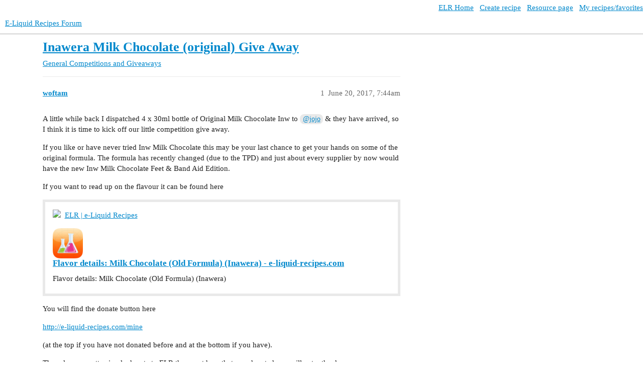

--- FILE ---
content_type: text/html; charset=utf-8
request_url: https://forum.e-liquid-recipes.com/t/inawera-milk-chocolate-original-give-away/145775
body_size: 7090
content:
<!DOCTYPE html>
<html lang="en">
  <head>
    <meta charset="utf-8">
    <title>Inawera Milk Chocolate (original) Give Away - Competitions and Giveaways - E-Liquid Recipes Forum</title>
    <meta name="description" content="A little while back I dispatched 4 x 30ml bottle of Original Milk Chocolate Inw to @jojo &amp;amp; they have arrived, so I think it is time to kick off our little competition give away. 

If you like or have never tried Inw Milk&amp;hellip;">
    <meta name="generator" content="Discourse 3.3.0.beta1-dev - https://github.com/discourse/discourse version 3cc73cfd1ed1f9054db4097c151a16db1537198d">
<link rel="icon" type="image/png" href="https://forum.e-liquid-recipes.com/uploads/default/optimized/3X/7/6/769d5a76cdb12c69e48795b014038e3658537995_2_32x32.ico">
<link rel="apple-touch-icon" type="image/png" href="https://forum.e-liquid-recipes.com/uploads/default/optimized/3X/6/1/61b054555df724457a90f47ee0eba550960ec0d3_2_180x180.png">
<meta name="theme-color" media="all" content="#ffffff">

<meta name="viewport" content="width=device-width, initial-scale=1.0, minimum-scale=1.0, user-scalable=yes, viewport-fit=cover">
<link rel="canonical" href="https://forum.e-liquid-recipes.com/t/inawera-milk-chocolate-original-give-away/145775" />

<link rel="search" type="application/opensearchdescription+xml" href="https://forum.e-liquid-recipes.com/opensearch.xml" title="E-Liquid Recipes Forum Search">

    <link href="/stylesheets/color_definitions_base__5_9966cd489f36400901c1ba74bce23b4f35b4019f.css?__ws=forum.e-liquid-recipes.com" media="all" rel="stylesheet" class="light-scheme"/>

  <link href="/stylesheets/desktop_accce0bca8e2f240c26192f918bf331fee368a3a.css?__ws=forum.e-liquid-recipes.com" media="all" rel="stylesheet" data-target="desktop"  />



  <link href="/stylesheets/checklist_accce0bca8e2f240c26192f918bf331fee368a3a.css?__ws=forum.e-liquid-recipes.com" media="all" rel="stylesheet" data-target="checklist"  />
  <link href="/stylesheets/discourse-details_accce0bca8e2f240c26192f918bf331fee368a3a.css?__ws=forum.e-liquid-recipes.com" media="all" rel="stylesheet" data-target="discourse-details"  />
  <link href="/stylesheets/discourse-lazy-videos_accce0bca8e2f240c26192f918bf331fee368a3a.css?__ws=forum.e-liquid-recipes.com" media="all" rel="stylesheet" data-target="discourse-lazy-videos"  />
  <link href="/stylesheets/discourse-local-dates_accce0bca8e2f240c26192f918bf331fee368a3a.css?__ws=forum.e-liquid-recipes.com" media="all" rel="stylesheet" data-target="discourse-local-dates"  />
  <link href="/stylesheets/discourse-narrative-bot_accce0bca8e2f240c26192f918bf331fee368a3a.css?__ws=forum.e-liquid-recipes.com" media="all" rel="stylesheet" data-target="discourse-narrative-bot"  />
  <link href="/stylesheets/discourse-presence_accce0bca8e2f240c26192f918bf331fee368a3a.css?__ws=forum.e-liquid-recipes.com" media="all" rel="stylesheet" data-target="discourse-presence"  />
  <link href="/stylesheets/docker_manager_accce0bca8e2f240c26192f918bf331fee368a3a.css?__ws=forum.e-liquid-recipes.com" media="all" rel="stylesheet" data-target="docker_manager"  />
  <link href="/stylesheets/footnote_accce0bca8e2f240c26192f918bf331fee368a3a.css?__ws=forum.e-liquid-recipes.com" media="all" rel="stylesheet" data-target="footnote"  />
  <link href="/stylesheets/poll_accce0bca8e2f240c26192f918bf331fee368a3a.css?__ws=forum.e-liquid-recipes.com" media="all" rel="stylesheet" data-target="poll"  />
  <link href="/stylesheets/retort_accce0bca8e2f240c26192f918bf331fee368a3a.css?__ws=forum.e-liquid-recipes.com" media="all" rel="stylesheet" data-target="retort"  />
  <link href="/stylesheets/spoiler-alert_accce0bca8e2f240c26192f918bf331fee368a3a.css?__ws=forum.e-liquid-recipes.com" media="all" rel="stylesheet" data-target="spoiler-alert"  />
  <link href="/stylesheets/poll_desktop_accce0bca8e2f240c26192f918bf331fee368a3a.css?__ws=forum.e-liquid-recipes.com" media="all" rel="stylesheet" data-target="poll_desktop"  />

  <link href="/stylesheets/desktop_theme_3_a3c86c78cf2e33eac71794b4f22d3ddf15dd35a2.css?__ws=forum.e-liquid-recipes.com" media="all" rel="stylesheet" data-target="desktop_theme" data-theme-id="3" data-theme-name="elr"/>
<link href="/stylesheets/desktop_theme_5_16e2698f522a367616d15ae85095e5de325bf83e.css?__ws=forum.e-liquid-recipes.com" media="all" rel="stylesheet" data-target="desktop_theme" data-theme-id="5" data-theme-name="light theme"/>

    












<link rel="preload" href="/theme-javascripts/c536d6ee79bb248bc0757678339bfc36b9eb4ef6.js?__ws=forum.e-liquid-recipes.com" as="script">
<script defer="" src="/theme-javascripts/c536d6ee79bb248bc0757678339bfc36b9eb4ef6.js?__ws=forum.e-liquid-recipes.com" data-theme-id="3"></script>

    <meta id="data-ga-universal-analytics" data-tracking-code="UA-20295061-3" data-json="{&quot;cookieDomain&quot;:&quot;forum.e-liquid-recipes.com&quot;}" data-auto-link-domains="">

  <link rel="preload" href="/assets/google-universal-analytics-v3-08add7ec997ab472fcd9f821d32ff7caf4b8b9a5de2ec18ca723a040be07a098.js" as="script" data-discourse-entrypoint="google-universal-analytics-v3">
<script defer src="/assets/google-universal-analytics-v3-08add7ec997ab472fcd9f821d32ff7caf4b8b9a5de2ec18ca723a040be07a098.js" data-discourse-entrypoint="google-universal-analytics-v3"></script>


        <link rel="alternate nofollow" type="application/rss+xml" title="RSS feed of &#39;Inawera Milk Chocolate (original) Give Away&#39;" href="https://forum.e-liquid-recipes.com/t/inawera-milk-chocolate-original-give-away/145775.rss" />
    <meta property="og:site_name" content="E-Liquid Recipes Forum" />
<meta property="og:type" content="website" />
<meta name="twitter:card" content="summary" />
<meta name="twitter:image" content="https://forum.e-liquid-recipes.com/uploads/default/original/3X/8/9/89c5a027c45192ecb8997dc59665c984b3b08f54.png" />
<meta property="og:image" content="https://forum.e-liquid-recipes.com/uploads/default/original/3X/8/9/89c5a027c45192ecb8997dc59665c984b3b08f54.png" />
<meta property="og:url" content="https://forum.e-liquid-recipes.com/t/inawera-milk-chocolate-original-give-away/145775" />
<meta name="twitter:url" content="https://forum.e-liquid-recipes.com/t/inawera-milk-chocolate-original-give-away/145775" />
<meta property="og:title" content="Inawera Milk Chocolate (original) Give Away" />
<meta name="twitter:title" content="Inawera Milk Chocolate (original) Give Away" />
<meta property="og:description" content="A little while back I dispatched 4 x 30ml bottle of Original Milk Chocolate Inw to @jojo &amp; they have arrived, so I think it is time to kick off our little competition give away.  If you like or have never tried Inw Milk Chocolate this may be your last chance to get your hands on some of the original formula. The formula has recently changed (due to the TPD) and just about every supplier by now would have the new Inw Milk Chocolate Feet &amp; Band Aid Edition.  If you want to read up on the flavour i..." />
<meta name="twitter:description" content="A little while back I dispatched 4 x 30ml bottle of Original Milk Chocolate Inw to @jojo &amp; they have arrived, so I think it is time to kick off our little competition give away.  If you like or have never tried Inw Milk Chocolate this may be your last chance to get your hands on some of the original formula. The formula has recently changed (due to the TPD) and just about every supplier by now would have the new Inw Milk Chocolate Feet &amp; Band Aid Edition.  If you want to read up on the flavour i..." />
<meta property="og:article:section" content="General" />
<meta property="og:article:section:color" content="283890" />
<meta property="og:article:section" content="Competitions and Giveaways" />
<meta property="og:article:section:color" content="3AB54A" />
<meta name="twitter:label1" value="Reading time" />
<meta name="twitter:data1" value="9 mins 🕑" />
<meta name="twitter:label2" value="Likes" />
<meta name="twitter:data2" value="982 ❤" />
<meta property="article:published_time" content="2017-06-20T07:44:58+00:00" />
<meta property="og:ignore_canonical" content="true" />

        <link rel="next" href="/t/inawera-milk-chocolate-original-give-away/145775?page=2">

    
  </head>
  <body class="crawler ">
    <div id="top-navbar" class="container" style="padding:5px 0 0 5px;text-align:right">
    <a target="_blank" href="http://e-liquid-recipes.com/"><i class="fa fa-home"></i> ELR Home</a> &nbsp;
    <a target="_blank" href="http://e-liquid-recipes.com/create"><i class="fa fa-pencil"></i> Create recipe</a>  &nbsp;
    <a target="_blank" href="http://e-liquid-recipes.com/resources"><i class="fa fa-gift"></i> Resource page</a> &nbsp;
    <a target="_blank" href="http://e-liquid-recipes.com/mine"><i class="fa fa-user"></i> My recipes/favorites</a>
</div>
    <header>
  <a href="/">
    E-Liquid Recipes Forum
  </a>
</header>

    <div id="main-outlet" class="wrap" role="main">
        <div id="topic-title">
    <h1>
      <a href="/t/inawera-milk-chocolate-original-give-away/145775">Inawera Milk Chocolate (original) Give Away</a>
    </h1>

      <div class="topic-category" itemscope itemtype="http://schema.org/BreadcrumbList">
          <span itemprop="itemListElement" itemscope itemtype="http://schema.org/ListItem">
            <a href="/c/general/comps-and-giveaways/28" class="badge-wrapper bullet" itemprop="item">
              <span class='badge-category-bg' style='background-color: #283890'></span>
              <span class='badge-category clear-badge'>
                <span class='category-name' itemprop='name'>General</span>
              </span>
            </a>
            <meta itemprop="position" content="1" />
          </span>
          <span itemprop="itemListElement" itemscope itemtype="http://schema.org/ListItem">
            <a href="/c/general/comps-and-giveaways/28" class="badge-wrapper bullet" itemprop="item">
              <span class='badge-category-bg' style='background-color: #3AB54A'></span>
              <span class='badge-category clear-badge'>
                <span class='category-name' itemprop='name'>Competitions and Giveaways</span>
              </span>
            </a>
            <meta itemprop="position" content="2" />
          </span>
      </div>

  </div>

  

    <div itemscope itemtype='http://schema.org/DiscussionForumPosting'>
      <meta itemprop='headline' content='Inawera Milk Chocolate (original) Give Away'>
      <link itemprop='url' href='https://forum.e-liquid-recipes.com/t/inawera-milk-chocolate-original-give-away/145775'>
      <meta itemprop='datePublished' content='2017-06-20T07:44:58Z'>
        <meta itemprop='articleSection' content='Competitions and Giveaways'>
      <meta itemprop='keywords' content=''>
      <div itemprop='publisher' itemscope itemtype="http://schema.org/Organization">
        <meta itemprop='name' content='E-Liquid Recipes Forum'>
          <div itemprop='logo' itemscope itemtype="http://schema.org/ImageObject">
            <meta itemprop='url' content='https://forum.e-liquid-recipes.com/uploads/default/original/3X/2/8/281fc77ceef2678c5870f9d86387beed524b5198.png'>
          </div>
      </div>


          <div id='post_1'  class='topic-body crawler-post'>
            <div class='crawler-post-meta'>
              <span class="creator" itemprop="author" itemscope itemtype="http://schema.org/Person">
                <a itemprop="url" href='https://forum.e-liquid-recipes.com/u/woftam'><span itemprop='name'>woftam</span></a>
                
              </span>

                <link itemprop="mainEntityOfPage" href="https://forum.e-liquid-recipes.com/t/inawera-milk-chocolate-original-give-away/145775">


              <span class="crawler-post-infos">
                  <time  datetime='2017-06-20T07:44:58Z' class='post-time'>
                    June 20, 2017,  7:44am
                  </time>
                  <meta itemprop='dateModified' content='2017-06-23T13:15:49Z'>
              <span itemprop='position'>1</span>
              </span>
            </div>
            <div class='post' itemprop='text'>
              <p>A little while back I dispatched 4 x 30ml bottle of Original Milk Chocolate Inw to <a class="mention" href="/u/jojo">@jojo</a> &amp; they have arrived, so I think it is time to kick off our little competition give away.</p>
<p>If you like or have never tried Inw Milk Chocolate this may be your last chance to get your hands on some of the original formula. The formula has recently changed (due to the TPD) and just about every supplier by now would have the new Inw Milk Chocolate Feet &amp; Band Aid Edition.</p>
<p>If you want to read up on the flavour it can be found here</p>
<aside class="onebox whitelistedgeneric">
  <header class="source">
      <img src="http://e-liquid-recipes.com/favicon.ico" class="site-icon" width="16" height="16">
      <a href="http://e-liquid-recipes.com/flavor/1150" target="_blank" rel="nofollow noopener">ELR | e-Liquid Recipes</a>
  </header>
  <article class="onebox-body">
    <img src="http://e-liquid-recipes.com/img/elr.png" class="thumbnail onebox-avatar" width="500" height="500">

<h3><a href="http://e-liquid-recipes.com/flavor/1150" target="_blank" rel="nofollow noopener">Flavor details: Milk Chocolate (Old Formula) (Inawera) - e-liquid-recipes.com</a></h3>

<p>Flavor details: Milk Chocolate (Old Formula) (Inawera)</p>


  </article>
  <div class="onebox-metadata">
    
    
  </div>
  <div style="clear: both"></div>
</aside>

<p>You will find the donate button here</p>
<p><a href="http://e-liquid-recipes.com/mine" class="onebox" target="_blank">http://e-liquid-recipes.com/mine</a></p>
<p>(at the top if you have not donated before and at the bottom if you have).</p>
<p>The rules are pretty simple donate to ELR then post here that you donated you will enter the draw.</p>
<p>1 bottle will go to the highest donation. ( as determined by <a class="mention" href="/u/daath">@daath</a> )</p>
<p>3 remaining bottles will be given to 3 people who have donated. You can only win one bottle. All the winners chosen by <a href="http://random.org">random.org</a> .</p>
<p>The winners’ donations will be verified prior to prizes being awarded.</p>
<p>If you donate more than $10 <a class="mention" href="/u/daath">@daath</a> will remove the ads for your login, as an extra thank you.</p>
<p><strong><em>Please provide your login in the special instructions.</em></strong></p>
<p>You can simply write “I donated to ELR” and include a comment if you wish.</p>
<p>For ease of collecting participants, please keep any comments you may wish to make to your entry post.</p>
<p>You <strong><em>may</em></strong> donate more than once.</p>
<p>Please be reasonable and donate at least what it would cost you to buy &amp; ship 30ml of concentrate.</p>
<p>This contest will close on the 4th of July.</p>
<p>Cheers all good luck let the shenanigans begin.</p>
            </div>

            <div itemprop="interactionStatistic" itemscope itemtype="http://schema.org/InteractionCounter">
              <meta itemprop="interactionType" content="http://schema.org/LikeAction"/>
              <meta itemprop="userInteractionCount" content="21" />
              <span class='post-likes'>21 Likes</span>
            </div>

            <div itemprop="interactionStatistic" itemscope itemtype="http://schema.org/InteractionCounter">
                <meta itemprop="interactionType" content="http://schema.org/CommentAction"/>
                <meta itemprop="userInteractionCount" content="1" />
              </div>

                <div class='crawler-linkback-list' itemscope itemtype='http://schema.org/ItemList'>
                      <div itemprop='itemListElement' itemscope itemtype='http://schema.org/ListItem'>
                        <a itemprop='url' href="https://forum.e-liquid-recipes.com/t/anyone-interested-inw-milk-chocolate-competition/141844/25">Anyone interested INW Milk Chocolate Competition?</a>
                        <meta itemprop='position' content='4'>
                      </div>
                      <div itemprop='itemListElement' itemscope itemtype='http://schema.org/ListItem'>
                        <a itemprop='url' href="https://forum.e-liquid-recipes.com/t/new-recipe-showcase-2017/102646/232">New Recipe Showcase 2017</a>
                        <meta itemprop='position' content='5'>
                      </div>
                </div>
          </div>
          <div id='post_2' itemprop='comment' itemscope itemtype='http://schema.org/Comment' class='topic-body crawler-post'>
            <div class='crawler-post-meta'>
              <span class="creator" itemprop="author" itemscope itemtype="http://schema.org/Person">
                <a itemprop="url" href='https://forum.e-liquid-recipes.com/u/SessionDrummer'><span itemprop='name'>SessionDrummer</span></a>
                
              </span>



              <span class="crawler-post-infos">
                  <time itemprop='datePublished' datetime='2017-06-20T10:41:59Z' class='post-time'>
                    June 20, 2017, 10:41am
                  </time>
                  <meta itemprop='dateModified' content='2017-06-20T10:41:59Z'>
              <span itemprop='position'>2</span>
              </span>
            </div>
            <div class='post' itemprop='text'>
              <p>Confirmation number: 8FH52204DF128040C</p>
            </div>

            <div itemprop="interactionStatistic" itemscope itemtype="http://schema.org/InteractionCounter">
              <meta itemprop="interactionType" content="http://schema.org/LikeAction"/>
              <meta itemprop="userInteractionCount" content="10" />
              <span class='post-likes'>10 Likes</span>
            </div>

            <div itemprop="interactionStatistic" itemscope itemtype="http://schema.org/InteractionCounter">
                <meta itemprop="interactionType" content="http://schema.org/CommentAction"/>
                <meta itemprop="userInteractionCount" content="0" />
              </div>

          </div>
          <div id='post_3' itemprop='comment' itemscope itemtype='http://schema.org/Comment' class='topic-body crawler-post'>
            <div class='crawler-post-meta'>
              <span class="creator" itemprop="author" itemscope itemtype="http://schema.org/Person">
                <a itemprop="url" href='https://forum.e-liquid-recipes.com/u/Norseman'><span itemprop='name'>Norseman</span></a>
                
              </span>



              <span class="crawler-post-infos">
                  <time itemprop='datePublished' datetime='2017-06-20T21:40:35Z' class='post-time'>
                    June 20, 2017,  9:40pm
                  </time>
                  <meta itemprop='dateModified' content='2017-06-20T21:40:35Z'>
              <span itemprop='position'>3</span>
              </span>
            </div>
            <div class='post' itemprop='text'>
              <p>Just bumping this one up so it doesn’t disappear among the rest. Come on people get in on this while you can, might be the last chance to get your paws on the old milk choc formula and at the same time helping this wonderful site out by donating.</p>
            </div>

            <div itemprop="interactionStatistic" itemscope itemtype="http://schema.org/InteractionCounter">
              <meta itemprop="interactionType" content="http://schema.org/LikeAction"/>
              <meta itemprop="userInteractionCount" content="9" />
              <span class='post-likes'>9 Likes</span>
            </div>

            <div itemprop="interactionStatistic" itemscope itemtype="http://schema.org/InteractionCounter">
                <meta itemprop="interactionType" content="http://schema.org/CommentAction"/>
                <meta itemprop="userInteractionCount" content="1" />
              </div>

          </div>
          <div id='post_4' itemprop='comment' itemscope itemtype='http://schema.org/Comment' class='topic-body crawler-post'>
            <div class='crawler-post-meta'>
              <span class="creator" itemprop="author" itemscope itemtype="http://schema.org/Person">
                <a itemprop="url" href='https://forum.e-liquid-recipes.com/u/SessionDrummer'><span itemprop='name'>SessionDrummer</span></a>
                
              </span>



              <span class="crawler-post-infos">
                  <time itemprop='datePublished' datetime='2017-06-20T22:15:29Z' class='post-time'>
                    June 20, 2017, 10:15pm
                  </time>
                  <meta itemprop='dateModified' content='2017-06-20T22:15:29Z'>
              <span itemprop='position'>4</span>
              </span>
            </div>
            <div class='post' itemprop='text'>
              <aside class="quote no-group" data-username="Norseman" data-post="3" data-topic="145775" data-full="true">
<div class="title">
<div class="quote-controls"></div>
<img loading="lazy" alt="" width="24" height="24" src="https://forum.e-liquid-recipes.com/user_avatar/forum.e-liquid-recipes.com/norseman/48/47579_2.png" class="avatar"> Norseman:</div>
<blockquote>
<p>Just bumping this one up so it doesn’t disappear among the rest. Come on people get in on this while you can, might be the last chance to get your paws on the old milk choc formula and at the same time helping this wonderful site out by donating.</p>
</blockquote>
</aside>
<p>No people DON’T listen to <a class="mention" href="/u/norseman">@Norseman</a>, NOTHING to see here, just business as usual.  Hehe, kidding, I’m desperate to get some the OLD MC, I tried the NEW one, and boy is it terrible.</p>
            </div>

            <div itemprop="interactionStatistic" itemscope itemtype="http://schema.org/InteractionCounter">
              <meta itemprop="interactionType" content="http://schema.org/LikeAction"/>
              <meta itemprop="userInteractionCount" content="6" />
              <span class='post-likes'>6 Likes</span>
            </div>

            <div itemprop="interactionStatistic" itemscope itemtype="http://schema.org/InteractionCounter">
                <meta itemprop="interactionType" content="http://schema.org/CommentAction"/>
                <meta itemprop="userInteractionCount" content="0" />
              </div>

          </div>
          <div id='post_5' itemprop='comment' itemscope itemtype='http://schema.org/Comment' class='topic-body crawler-post'>
            <div class='crawler-post-meta'>
              <span class="creator" itemprop="author" itemscope itemtype="http://schema.org/Person">
                <a itemprop="url" href='https://forum.e-liquid-recipes.com/u/SessionDrummer'><span itemprop='name'>SessionDrummer</span></a>
                
              </span>



              <span class="crawler-post-infos">
                  <time itemprop='datePublished' datetime='2017-06-20T22:20:21Z' class='post-time'>
                    June 20, 2017, 10:20pm
                  </time>
                  <meta itemprop='dateModified' content='2017-06-20T22:20:21Z'>
              <span itemprop='position'>5</span>
              </span>
            </div>
            <div class='post' itemprop='text'>
              <p>On a side note, I think it was very generous of <a class="mention" href="/u/woftam">@woftam</a> to host of these flavors, and <a class="mention" href="/u/jojo">@JoJo</a> for her help, AND (the most important thing) it REMINDS us that even small donations to <a class="mention" href="/u/daath">@daath</a> are needed and welcome.  Good, fast, and VALUABLE DIY sites are VERY hard to come by (in my opinion), and we shouldn’t take ELR for granted.   I first donated after only ONE day of really checking this site out as I could SEE the value it was for me.  I continue to donate NOT really for delicious INW Milk Chocolate (I sure hope I win, I neeeeeeed it), but because I use this site daily, recipies, and of course the forums as well.</p>
<p>If you like ELR (who doesn’t like ELR !!!) don’t take it for granted, and donate if you can (even small donations add up), so it will continue to get better.</p>
            </div>

            <div itemprop="interactionStatistic" itemscope itemtype="http://schema.org/InteractionCounter">
              <meta itemprop="interactionType" content="http://schema.org/LikeAction"/>
              <meta itemprop="userInteractionCount" content="12" />
              <span class='post-likes'>12 Likes</span>
            </div>

            <div itemprop="interactionStatistic" itemscope itemtype="http://schema.org/InteractionCounter">
                <meta itemprop="interactionType" content="http://schema.org/CommentAction"/>
                <meta itemprop="userInteractionCount" content="0" />
              </div>

          </div>
          <div id='post_6' itemprop='comment' itemscope itemtype='http://schema.org/Comment' class='topic-body crawler-post'>
            <div class='crawler-post-meta'>
              <span class="creator" itemprop="author" itemscope itemtype="http://schema.org/Person">
                <a itemprop="url" href='https://forum.e-liquid-recipes.com/u/oldvaporuser'><span itemprop='name'>oldvaporuser</span></a>
                
              </span>



              <span class="crawler-post-infos">
                  <time itemprop='datePublished' datetime='2017-06-21T00:09:30Z' class='post-time'>
                    June 21, 2017, 12:09am
                  </time>
                  <meta itemprop='dateModified' content='2017-06-21T00:09:30Z'>
              <span itemprop='position'>6</span>
              </span>
            </div>
            <div class='post' itemprop='text'>
              <p>I donated just a bit ago. Love this site. First thing every morning I read ELR and take my first vape of the day.</p>
            </div>

            <div itemprop="interactionStatistic" itemscope itemtype="http://schema.org/InteractionCounter">
              <meta itemprop="interactionType" content="http://schema.org/LikeAction"/>
              <meta itemprop="userInteractionCount" content="10" />
              <span class='post-likes'>10 Likes</span>
            </div>

            <div itemprop="interactionStatistic" itemscope itemtype="http://schema.org/InteractionCounter">
                <meta itemprop="interactionType" content="http://schema.org/CommentAction"/>
                <meta itemprop="userInteractionCount" content="0" />
              </div>

          </div>
          <div id='post_7' itemprop='comment' itemscope itemtype='http://schema.org/Comment' class='topic-body crawler-post'>
            <div class='crawler-post-meta'>
              <span class="creator" itemprop="author" itemscope itemtype="http://schema.org/Person">
                <a itemprop="url" href='https://forum.e-liquid-recipes.com/u/GalacticResidue'><span itemprop='name'>GalacticResidue</span></a>
                
              </span>



              <span class="crawler-post-infos">
                  <time itemprop='datePublished' datetime='2017-06-21T00:14:52Z' class='post-time'>
                    June 21, 2017, 12:14am
                  </time>
                  <meta itemprop='dateModified' content='2017-06-21T14:14:17Z'>
              <span itemprop='position'>7</span>
              </span>
            </div>
            <div class='post' itemprop='text'>
              <p>Oh ya I donated lol love this site! I use it everyday as well! This is by far the best DIY e liquid site there is and not only that, but the community is awesome <img src="//forum.e-liquid-recipes.com/images/emoji/apple/clap.png?v=5" title=":clap:" class="emoji" alt=":clap:">   Receipt Number: 2314-3576-4141-1864<br>
lol here’s my receipt number</p>
            </div>

            <div itemprop="interactionStatistic" itemscope itemtype="http://schema.org/InteractionCounter">
              <meta itemprop="interactionType" content="http://schema.org/LikeAction"/>
              <meta itemprop="userInteractionCount" content="6" />
              <span class='post-likes'>6 Likes</span>
            </div>

            <div itemprop="interactionStatistic" itemscope itemtype="http://schema.org/InteractionCounter">
                <meta itemprop="interactionType" content="http://schema.org/CommentAction"/>
                <meta itemprop="userInteractionCount" content="0" />
              </div>

          </div>
          <div id='post_8' itemprop='comment' itemscope itemtype='http://schema.org/Comment' class='topic-body crawler-post'>
            <div class='crawler-post-meta'>
              <span class="creator" itemprop="author" itemscope itemtype="http://schema.org/Person">
                <a itemprop="url" href='https://forum.e-liquid-recipes.com/u/SessionDrummer'><span itemprop='name'>SessionDrummer</span></a>
                
              </span>



              <span class="crawler-post-infos">
                  <time itemprop='datePublished' datetime='2017-06-21T00:15:50Z' class='post-time'>
                    June 21, 2017, 12:15am
                  </time>
                  <meta itemprop='dateModified' content='2017-06-21T00:15:50Z'>
              <span itemprop='position'>8</span>
              </span>
            </div>
            <div class='post' itemprop='text'>
              <p>I can’t agree with <a class="mention" href="/u/oldvaporuser">@oldvaporuser</a> and <a class="mention" href="/u/galacticresidue">@GalacticResidue</a> more…</p>
            </div>

            <div itemprop="interactionStatistic" itemscope itemtype="http://schema.org/InteractionCounter">
              <meta itemprop="interactionType" content="http://schema.org/LikeAction"/>
              <meta itemprop="userInteractionCount" content="5" />
              <span class='post-likes'>5 Likes</span>
            </div>

            <div itemprop="interactionStatistic" itemscope itemtype="http://schema.org/InteractionCounter">
                <meta itemprop="interactionType" content="http://schema.org/CommentAction"/>
                <meta itemprop="userInteractionCount" content="0" />
              </div>

          </div>
          <div id='post_9' itemprop='comment' itemscope itemtype='http://schema.org/Comment' class='topic-body crawler-post'>
            <div class='crawler-post-meta'>
              <span class="creator" itemprop="author" itemscope itemtype="http://schema.org/Person">
                <a itemprop="url" href='https://forum.e-liquid-recipes.com/u/GalacticResidue'><span itemprop='name'>GalacticResidue</span></a>
                
              </span>



              <span class="crawler-post-infos">
                  <time itemprop='datePublished' datetime='2017-06-21T00:19:36Z' class='post-time'>
                    June 21, 2017, 12:19am
                  </time>
                  <meta itemprop='dateModified' content='2017-06-21T13:49:06Z'>
              <span itemprop='position'>9</span>
              </span>
            </div>
            <div class='post' itemprop='text'>
              <p>Well hopefully it just remains us lol that’s 4 people and 4 bottles hmmmm! <img src="//forum.e-liquid-recipes.com/images/emoji/apple/joy.png?v=5" title=":joy:" class="emoji" alt=":joy:"> Oops sorry about a second post just reread the rules. My bad <img src="//forum.e-liquid-recipes.com/images/emoji/apple/hugs.png?v=5" title=":hugs:" class="emoji" alt=":hugs:"> Do I need to post transaction numbers?</p>
            </div>

            <div itemprop="interactionStatistic" itemscope itemtype="http://schema.org/InteractionCounter">
              <meta itemprop="interactionType" content="http://schema.org/LikeAction"/>
              <meta itemprop="userInteractionCount" content="5" />
              <span class='post-likes'>5 Likes</span>
            </div>

            <div itemprop="interactionStatistic" itemscope itemtype="http://schema.org/InteractionCounter">
                <meta itemprop="interactionType" content="http://schema.org/CommentAction"/>
                <meta itemprop="userInteractionCount" content="1" />
              </div>

          </div>
          <div id='post_10' itemprop='comment' itemscope itemtype='http://schema.org/Comment' class='topic-body crawler-post'>
            <div class='crawler-post-meta'>
              <span class="creator" itemprop="author" itemscope itemtype="http://schema.org/Person">
                <a itemprop="url" href='https://forum.e-liquid-recipes.com/u/anon43276706'><span itemprop='name'>anon43276706</span></a>
                
              </span>



              <span class="crawler-post-infos">
                  <time itemprop='datePublished' datetime='2017-06-21T04:40:36Z' class='post-time'>
                    June 21, 2017,  4:40am
                  </time>
                  <meta itemprop='dateModified' content='2017-06-21T04:40:36Z'>
              <span itemprop='position'>10</span>
              </span>
            </div>
            <div class='post' itemprop='text'>
              <p>I got my donation in.</p>
            </div>

            <div itemprop="interactionStatistic" itemscope itemtype="http://schema.org/InteractionCounter">
              <meta itemprop="interactionType" content="http://schema.org/LikeAction"/>
              <meta itemprop="userInteractionCount" content="10" />
              <span class='post-likes'>10 Likes</span>
            </div>

            <div itemprop="interactionStatistic" itemscope itemtype="http://schema.org/InteractionCounter">
                <meta itemprop="interactionType" content="http://schema.org/CommentAction"/>
                <meta itemprop="userInteractionCount" content="0" />
              </div>

          </div>
          <div id='post_11' itemprop='comment' itemscope itemtype='http://schema.org/Comment' class='topic-body crawler-post'>
            <div class='crawler-post-meta'>
              <span class="creator" itemprop="author" itemscope itemtype="http://schema.org/Person">
                <a itemprop="url" href='https://forum.e-liquid-recipes.com/u/Norseman'><span itemprop='name'>Norseman</span></a>
                
              </span>



              <span class="crawler-post-infos">
                  <time itemprop='datePublished' datetime='2017-06-21T07:05:11Z' class='post-time'>
                    June 21, 2017,  7:05am
                  </time>
                  <meta itemprop='dateModified' content='2017-06-21T07:05:11Z'>
              <span itemprop='position'>11</span>
              </span>
            </div>
            <div class='post' itemprop='text'>
              <p>Just donated to the giveaway but not as an entry to the giveaway. I don’t want any spot in the giveaway at all.</p>
<p>Donation ID 7LU66625JY5515239</p>
            </div>

            <div itemprop="interactionStatistic" itemscope itemtype="http://schema.org/InteractionCounter">
              <meta itemprop="interactionType" content="http://schema.org/LikeAction"/>
              <meta itemprop="userInteractionCount" content="10" />
              <span class='post-likes'>10 Likes</span>
            </div>

            <div itemprop="interactionStatistic" itemscope itemtype="http://schema.org/InteractionCounter">
                <meta itemprop="interactionType" content="http://schema.org/CommentAction"/>
                <meta itemprop="userInteractionCount" content="0" />
              </div>

          </div>
          <div id='post_12' itemprop='comment' itemscope itemtype='http://schema.org/Comment' class='topic-body crawler-post'>
            <div class='crawler-post-meta'>
              <span class="creator" itemprop="author" itemscope itemtype="http://schema.org/Person">
                <a itemprop="url" href='https://forum.e-liquid-recipes.com/u/Lolly'><span itemprop='name'>Lolly</span></a>
                
              </span>



              <span class="crawler-post-infos">
                  <time itemprop='datePublished' datetime='2017-06-21T08:52:03Z' class='post-time'>
                    June 21, 2017,  8:52am
                  </time>
                  <meta itemprop='dateModified' content='2017-06-21T08:52:03Z'>
              <span itemprop='position'>12</span>
              </span>
            </div>
            <div class='post' itemprop='text'>
              <p>What <a class="mention" href="/u/norseman">@Norseman</a> said!</p>
<p>My trans ID:  2CH19915KW940240A</p>
<p>Thanks for doing such a lovely thing for ELR <a class="mention" href="/u/woftam">@woftam</a> <img src="//forum.e-liquid-recipes.com/images/emoji/apple/grin.png?v=5" title=":grin:" class="emoji" alt=":grin:"></p>
            </div>

            <div itemprop="interactionStatistic" itemscope itemtype="http://schema.org/InteractionCounter">
              <meta itemprop="interactionType" content="http://schema.org/LikeAction"/>
              <meta itemprop="userInteractionCount" content="11" />
              <span class='post-likes'>11 Likes</span>
            </div>

            <div itemprop="interactionStatistic" itemscope itemtype="http://schema.org/InteractionCounter">
                <meta itemprop="interactionType" content="http://schema.org/CommentAction"/>
                <meta itemprop="userInteractionCount" content="0" />
              </div>

          </div>
          <div id='post_13' itemprop='comment' itemscope itemtype='http://schema.org/Comment' class='topic-body crawler-post'>
            <div class='crawler-post-meta'>
              <span class="creator" itemprop="author" itemscope itemtype="http://schema.org/Person">
                <a itemprop="url" href='https://forum.e-liquid-recipes.com/u/Lolly'><span itemprop='name'>Lolly</span></a>
                
              </span>



              <span class="crawler-post-infos">
                  <time itemprop='datePublished' datetime='2017-06-21T13:27:24Z' class='post-time'>
                    June 21, 2017,  1:27pm
                  </time>
                  <meta itemprop='dateModified' content='2017-06-21T13:27:24Z'>
              <span itemprop='position'>13</span>
              </span>
            </div>
            <div class='post' itemprop='text'>
              <p>Bumpety-bump <img src="//forum.e-liquid-recipes.com/images/emoji/apple/grin.png?v=5" title=":grin:" class="emoji" alt=":grin:"></p>
            </div>

            <div itemprop="interactionStatistic" itemscope itemtype="http://schema.org/InteractionCounter">
              <meta itemprop="interactionType" content="http://schema.org/LikeAction"/>
              <meta itemprop="userInteractionCount" content="4" />
              <span class='post-likes'>4 Likes</span>
            </div>

            <div itemprop="interactionStatistic" itemscope itemtype="http://schema.org/InteractionCounter">
                <meta itemprop="interactionType" content="http://schema.org/CommentAction"/>
                <meta itemprop="userInteractionCount" content="0" />
              </div>

          </div>
          <div id='post_14' itemprop='comment' itemscope itemtype='http://schema.org/Comment' class='topic-body crawler-post'>
            <div class='crawler-post-meta'>
              <span class="creator" itemprop="author" itemscope itemtype="http://schema.org/Person">
                <a itemprop="url" href='https://forum.e-liquid-recipes.com/u/SessionDrummer'><span itemprop='name'>SessionDrummer</span></a>
                
              </span>



              <span class="crawler-post-infos">
                  <time itemprop='datePublished' datetime='2017-06-21T14:05:37Z' class='post-time'>
                    June 21, 2017,  2:05pm
                  </time>
                  <meta itemprop='dateModified' content='2017-06-21T14:05:37Z'>
              <span itemprop='position'>14</span>
              </span>
            </div>
            <div class='post' itemprop='text'>
              <aside class="quote no-group" data-username="GalacticResidue" data-post="9" data-topic="145775">
<div class="title">
<div class="quote-controls"></div>
<img loading="lazy" alt="" width="24" height="24" src="https://forum.e-liquid-recipes.com/user_avatar/forum.e-liquid-recipes.com/galacticresidue/48/41748_2.png" class="avatar"> GalacticResidue:</div>
<blockquote>
<p>Well hopefully it just remains us lol that’s 4 people and 4 bottles hmmmm! <img src="https://forum.e-liquid-recipes.com/images/emoji/apple/joy.png?v=12" title=":joy:" class="emoji" alt=":joy:" loading="lazy" width="20" height="20"> Oops sorry about a second post just reread the rules. My bad <img src="https://forum.e-liquid-recipes.com/images/emoji/apple/hugs.png?v=12" title=":hugs:" class="emoji" alt=":hugs:" loading="lazy" width="20" height="20"> Do I need to post transaction numbers?</p>
</blockquote>
</aside>
<p>Mmmmm, nom nom, bottle a piece, I like it.</p>
            </div>

            <div itemprop="interactionStatistic" itemscope itemtype="http://schema.org/InteractionCounter">
              <meta itemprop="interactionType" content="http://schema.org/LikeAction"/>
              <meta itemprop="userInteractionCount" content="3" />
              <span class='post-likes'>3 Likes</span>
            </div>

            <div itemprop="interactionStatistic" itemscope itemtype="http://schema.org/InteractionCounter">
                <meta itemprop="interactionType" content="http://schema.org/CommentAction"/>
                <meta itemprop="userInteractionCount" content="1" />
              </div>

          </div>
          <div id='post_15' itemprop='comment' itemscope itemtype='http://schema.org/Comment' class='topic-body crawler-post'>
            <div class='crawler-post-meta'>
              <span class="creator" itemprop="author" itemscope itemtype="http://schema.org/Person">
                <a itemprop="url" href='https://forum.e-liquid-recipes.com/u/SessionDrummer'><span itemprop='name'>SessionDrummer</span></a>
                
              </span>



              <span class="crawler-post-infos">
                  <time itemprop='datePublished' datetime='2017-06-21T14:06:47Z' class='post-time'>
                    June 21, 2017,  2:06pm
                  </time>
                  <meta itemprop='dateModified' content='2017-06-21T14:06:47Z'>
              <span itemprop='position'>15</span>
              </span>
            </div>
            <div class='post' itemprop='text'>
              <p><a class="mention" href="/u/galacticresidue">@GalacticResidue</a> I forgot put my ELR username in the comments field on PayPal like a dummie.  I messaged <a class="mention" href="/u/daath">@daath</a>  and <a class="mention" href="/u/jojo">@JoJo</a> with the transaction number, the PayPal email address, and my ELR name.</p>
            </div>

            <div itemprop="interactionStatistic" itemscope itemtype="http://schema.org/InteractionCounter">
              <meta itemprop="interactionType" content="http://schema.org/LikeAction"/>
              <meta itemprop="userInteractionCount" content="8" />
              <span class='post-likes'>8 Likes</span>
            </div>

            <div itemprop="interactionStatistic" itemscope itemtype="http://schema.org/InteractionCounter">
                <meta itemprop="interactionType" content="http://schema.org/CommentAction"/>
                <meta itemprop="userInteractionCount" content="0" />
              </div>

          </div>
          <div id='post_16' itemprop='comment' itemscope itemtype='http://schema.org/Comment' class='topic-body crawler-post'>
            <div class='crawler-post-meta'>
              <span class="creator" itemprop="author" itemscope itemtype="http://schema.org/Person">
                <a itemprop="url" href='https://forum.e-liquid-recipes.com/u/anon43276706'><span itemprop='name'>anon43276706</span></a>
                
              </span>



              <span class="crawler-post-infos">
                  <time itemprop='datePublished' datetime='2017-06-21T16:11:36Z' class='post-time'>
                    June 21, 2017,  4:11pm
                  </time>
                  <meta itemprop='dateModified' content='2017-06-21T16:11:36Z'>
              <span itemprop='position'>16</span>
              </span>
            </div>
            <div class='post' itemprop='text'>
              <p>Bump it up <img src="//forum.e-liquid-recipes.com/images/emoji/apple/facepunch/3.png?v=5" title=":facepunch:t3:" class="emoji" alt=":facepunch:t3:"></p>
            </div>

            <div itemprop="interactionStatistic" itemscope itemtype="http://schema.org/InteractionCounter">
              <meta itemprop="interactionType" content="http://schema.org/LikeAction"/>
              <meta itemprop="userInteractionCount" content="4" />
              <span class='post-likes'>4 Likes</span>
            </div>

            <div itemprop="interactionStatistic" itemscope itemtype="http://schema.org/InteractionCounter">
                <meta itemprop="interactionType" content="http://schema.org/CommentAction"/>
                <meta itemprop="userInteractionCount" content="0" />
              </div>

          </div>
          <div id='post_17' itemprop='comment' itemscope itemtype='http://schema.org/Comment' class='topic-body crawler-post'>
            <div class='crawler-post-meta'>
              <span class="creator" itemprop="author" itemscope itemtype="http://schema.org/Person">
                <a itemprop="url" href='https://forum.e-liquid-recipes.com/u/Steampugs'><span itemprop='name'>Steampugs</span></a>
                
              </span>



              <span class="crawler-post-infos">
                  <time itemprop='datePublished' datetime='2017-06-21T18:21:46Z' class='post-time'>
                    June 21, 2017,  6:21pm
                  </time>
                  <meta itemprop='dateModified' content='2017-06-21T18:21:46Z'>
              <span itemprop='position'>17</span>
              </span>
            </div>
            <div class='post' itemprop='text'>
              <p>Dealt with!<br>
transaction num 9YP1944844036840K<br>
<img src="//forum.e-liquid-recipes.com/images/emoji/apple/ok_hand.png?v=5" title=":ok_hand:" class="emoji" alt=":ok_hand:"> sweet work brother <img src="//forum.e-liquid-recipes.com/images/emoji/apple/wink.png?v=5" title=":wink:" class="emoji" alt=":wink:"></p>
            </div>

            <div itemprop="interactionStatistic" itemscope itemtype="http://schema.org/InteractionCounter">
              <meta itemprop="interactionType" content="http://schema.org/LikeAction"/>
              <meta itemprop="userInteractionCount" content="7" />
              <span class='post-likes'>7 Likes</span>
            </div>

            <div itemprop="interactionStatistic" itemscope itemtype="http://schema.org/InteractionCounter">
                <meta itemprop="interactionType" content="http://schema.org/CommentAction"/>
                <meta itemprop="userInteractionCount" content="0" />
              </div>

          </div>
          <div id='post_18' itemprop='comment' itemscope itemtype='http://schema.org/Comment' class='topic-body crawler-post'>
            <div class='crawler-post-meta'>
              <span class="creator" itemprop="author" itemscope itemtype="http://schema.org/Person">
                <a itemprop="url" href='https://forum.e-liquid-recipes.com/u/fidalgo_vapes'><span itemprop='name'>fidalgo_vapes</span></a>
                
              </span>



              <span class="crawler-post-infos">
                  <time itemprop='datePublished' datetime='2017-06-21T19:31:46Z' class='post-time'>
                    June 21, 2017,  7:31pm
                  </time>
                  <meta itemprop='dateModified' content='2017-06-21T19:31:46Z'>
              <span itemprop='position'>18</span>
              </span>
            </div>
            <div class='post' itemprop='text'>
              <p>Transaction ID:<br>
0RR711737B416732C</p>
<p>done, everyone better dig deep the bar for highest donation has just been raised <img src="//forum.e-liquid-recipes.com/images/emoji/apple/wink.png?v=5" title=":wink:" class="emoji" alt=":wink:"></p>
            </div>

            <div itemprop="interactionStatistic" itemscope itemtype="http://schema.org/InteractionCounter">
              <meta itemprop="interactionType" content="http://schema.org/LikeAction"/>
              <meta itemprop="userInteractionCount" content="11" />
              <span class='post-likes'>11 Likes</span>
            </div>

            <div itemprop="interactionStatistic" itemscope itemtype="http://schema.org/InteractionCounter">
                <meta itemprop="interactionType" content="http://schema.org/CommentAction"/>
                <meta itemprop="userInteractionCount" content="1" />
              </div>

          </div>
          <div id='post_19' itemprop='comment' itemscope itemtype='http://schema.org/Comment' class='topic-body crawler-post'>
            <div class='crawler-post-meta'>
              <span class="creator" itemprop="author" itemscope itemtype="http://schema.org/Person">
                <a itemprop="url" href='https://forum.e-liquid-recipes.com/u/SessionDrummer'><span itemprop='name'>SessionDrummer</span></a>
                
              </span>



              <span class="crawler-post-infos">
                  <time itemprop='datePublished' datetime='2017-06-21T22:45:11Z' class='post-time'>
                    June 21, 2017, 10:45pm
                  </time>
                  <meta itemprop='dateModified' content='2017-06-21T22:45:11Z'>
              <span itemprop='position'>19</span>
              </span>
            </div>
            <div class='post' itemprop='text'>
              <p><a class="mention" href="/u/fidalgo_vapes">@fidalgo_vapes</a> Dammit I knew you were going to do that, …hehe</p>
            </div>

            <div itemprop="interactionStatistic" itemscope itemtype="http://schema.org/InteractionCounter">
              <meta itemprop="interactionType" content="http://schema.org/LikeAction"/>
              <meta itemprop="userInteractionCount" content="7" />
              <span class='post-likes'>7 Likes</span>
            </div>

            <div itemprop="interactionStatistic" itemscope itemtype="http://schema.org/InteractionCounter">
                <meta itemprop="interactionType" content="http://schema.org/CommentAction"/>
                <meta itemprop="userInteractionCount" content="0" />
              </div>

          </div>
          <div id='post_20' itemprop='comment' itemscope itemtype='http://schema.org/Comment' class='topic-body crawler-post'>
            <div class='crawler-post-meta'>
              <span class="creator" itemprop="author" itemscope itemtype="http://schema.org/Person">
                <a itemprop="url" href='https://forum.e-liquid-recipes.com/u/anon43276706'><span itemprop='name'>anon43276706</span></a>
                
              </span>



              <span class="crawler-post-infos">
                  <time itemprop='datePublished' datetime='2017-06-21T23:35:40Z' class='post-time'>
                    June 21, 2017, 11:35pm
                  </time>
                  <meta itemprop='dateModified' content='2017-06-21T23:35:40Z'>
              <span itemprop='position'>20</span>
              </span>
            </div>
            <div class='post' itemprop='text'>
              <p><span class="hashtag">#2</span> just placed <img src="//forum.e-liquid-recipes.com/images/emoji/apple/grinning.png?v=5" title=":grinning:" class="emoji" alt=":grinning:"><br>
I mean donation <span class="hashtag">#2</span></p>
            </div>

            <div itemprop="interactionStatistic" itemscope itemtype="http://schema.org/InteractionCounter">
              <meta itemprop="interactionType" content="http://schema.org/LikeAction"/>
              <meta itemprop="userInteractionCount" content="10" />
              <span class='post-likes'>10 Likes</span>
            </div>

            <div itemprop="interactionStatistic" itemscope itemtype="http://schema.org/InteractionCounter">
                <meta itemprop="interactionType" content="http://schema.org/CommentAction"/>
                <meta itemprop="userInteractionCount" content="0" />
              </div>

          </div>
    </div>

    <div role='navigation' itemscope itemtype='http://schema.org/SiteNavigationElement' class="topic-body crawler-post">
        <span itemprop='name'><b><a rel="next" itemprop="url" href="/t/inawera-milk-chocolate-original-give-away/145775?page=2">next page →</a></b></span>
    </div>

  




    </div>
    <footer class="container wrap">
  <nav class='crawler-nav'>
    <ul>
      <li itemscope itemtype='http://schema.org/SiteNavigationElement'>
        <span itemprop='name'>
          <a href='/' itemprop="url">Home </a>
        </span>
      </li>
      <li itemscope itemtype='http://schema.org/SiteNavigationElement'>
        <span itemprop='name'>
          <a href='/categories' itemprop="url">Categories </a>
        </span>
      </li>
      <li itemscope itemtype='http://schema.org/SiteNavigationElement'>
        <span itemprop='name'>
          <a href='/guidelines' itemprop="url">FAQ/Guidelines </a>
        </span>
      </li>
        <li itemscope itemtype='http://schema.org/SiteNavigationElement'>
          <span itemprop='name'>
            <a href='/tos' itemprop="url">Terms of Service </a>
          </span>
        </li>
        <li itemscope itemtype='http://schema.org/SiteNavigationElement'>
          <span itemprop='name'>
            <a href='/privacy' itemprop="url">Privacy Policy </a>
          </span>
        </li>
    </ul>
  </nav>
  <p class='powered-by-link'>Powered by <a href="https://www.discourse.org">Discourse</a>, best viewed with JavaScript enabled</p>
</footer>

    
    
  </body>
  
</html>


--- FILE ---
content_type: text/css
request_url: https://forum.e-liquid-recipes.com/stylesheets/discourse-narrative-bot_accce0bca8e2f240c26192f918bf331fee368a3a.css?__ws=forum.e-liquid-recipes.com
body_size: -72
content:
article[data-user-id="-2"] div.cooked iframe{border:0}

/*# sourceMappingURL=discourse-narrative-bot_accce0bca8e2f240c26192f918bf331fee368a3a.css.map?__ws=forum.e-liquid-recipes.com */
